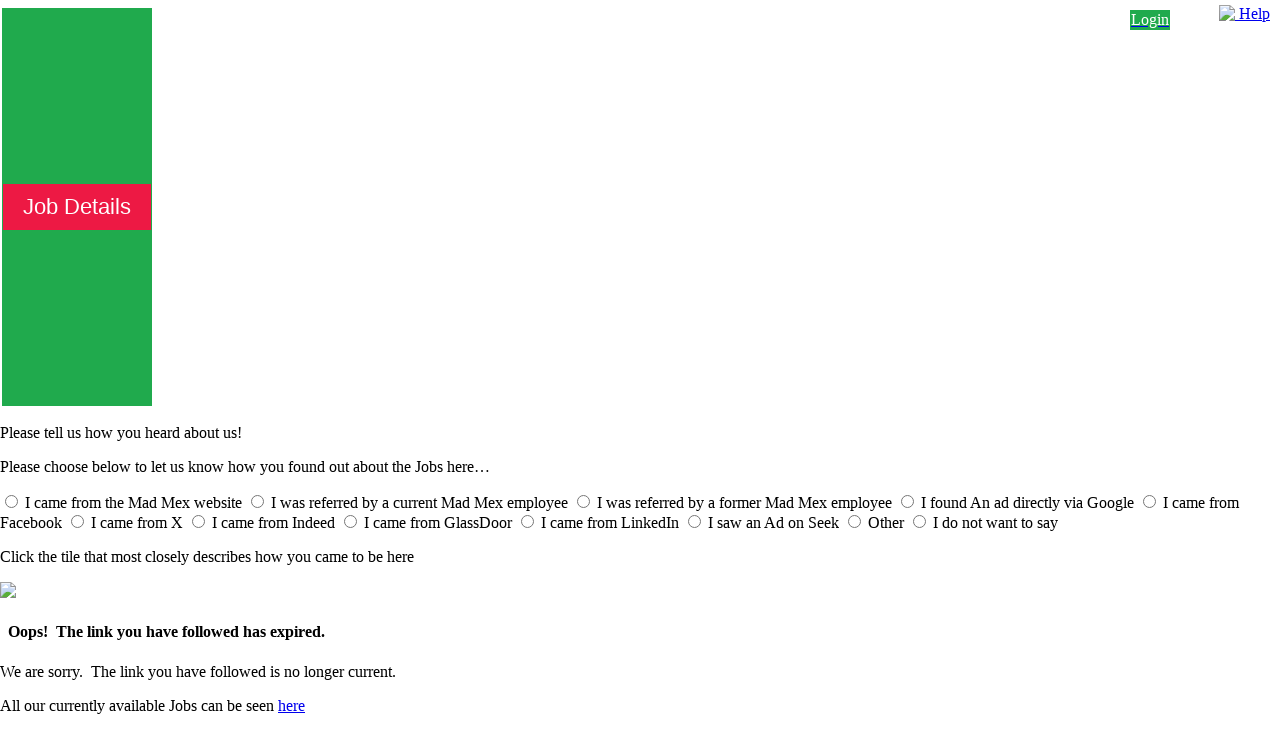

--- FILE ---
content_type: text/css
request_url: https://madmex.expr3ss.com/expr3ss_customers/css/madmex_microsite.css?100000260
body_size: 1624
content:
/*
Here is a specimen customer css file for guidance
I've left in some typical values to make cust/paste/modify easier
Just search/replace the colors
*/


/*
Step #1 Set the colors for the highlights and buttons and their appearance on hover
Step #2 Design the header
Step #3 Set up the Job Ad template - check the floating Apply Now button
Step #4 Create a customercode_PostPicture.jpg for mobile header and social stream image
*/


/*
This rule does the mouseover highlights and the highlights on the hours grid
Usually it will be the same color as the buttons

Where the color is dark, the default color is white
Where the color is light, a dark color: definition will be required

For randomly rotating header images with each page load..
    #   1. create .jpg images of identical size called header_1.jpg, header_2.jpg etc
    #   2. put them all in customer image directory
    #   3. do NOT add a default background-image

... and it's done!

*/

tr.highlight,
tr.highlight td, 
li.highlight, 
.highlight, 
table.jobSearch tr.highlight,
table#checklistTable label.block:hover,
table.notes table#statusboxes tr.statusbox:hover
{
    background-color: #20aa4d;
}
td.hourHighlight
{
    background-color: #20aa4d;
}

.applyArrowBody /* colors the floating apply arrow on view job details*/
{
    background-color:#ed1944; 
}
.applyArrowTip /* colors the floating apply arrow tip on view job details*/
{
    border-left-color: #ed1944;
}
/* menu bar colors */
#navbar .dropdown-toggle.active,
#navbar .dropdown-menu li.active:hover,
#navbar .dropdown-menu li.active > a,
#navbar .dropdown-menu li.active > a:hover,
#navbar.navbar-default .navbar-nav > .active > a
{
    background-color: #ed1944 !important; /* !important can be dropped after hack in navbar.phtml is dropped */
    /* color: #fff !important; default is #fff - !important can be dropped after hack in navbar.phtml is dropped */
}

/*
The header is comprised of two stacked tables, each of 3 cells
*/
BODY
{
    margin:0;
    background-color:#fff;
    background-image: url(../images/madmex_images/bkgrd-top.jpg);
    background-repeat:repeat;
    background-position:left top;
    -webkit-background-size: cover;
    -moz-background-size: cover;
    -o-background-size: cover;
    background-size: cover;      
}
.expr3ssHeaderTop
{ 
    /*
    The top part of the header, containing the table
    */
}
.applicantLogoLeft
{
    /*height:85px; 
    padding-left:100px;
    padding-top: 10px;
    padding-bottom: 10px;*/
    display:none;
}

.applicantLogo
{
    display:none;
}

.applicantLogoRight
{

}
.expressHeaderBottom
{

}
.applicantHeaderLeft
{
    display:none;
}

.headerDefault
{
    background-color:#20aa4d;
    background-image: url(../images/madmex_images/header.jpg);
    background-repeat:repeat;
    background-position:left top;
    -webkit-background-size: cover;
    -moz-background-size: cover;
    -o-background-size: cover;
    background-size: cover;    
    width:100%;
    height: 31vw;

}

.applicantHeaderRight
{
    display:none;
}

.applicantHeaderText
{
    color: #fff;
    background-color:#ed1944;
    padding: 10px 20px;
    font: 400 22px Helvetica, sans-serif;
    left: 0;
    position: relative;
    display:inline-block;
    float:left;    
}    

a.helpIconLink
{
    position:absolute;
    top:5px;
    right:10px;
}

a.clientLoginButton
{
    position:absolute;
    right:110px;
    top:10px;
}
.defaultArrow
{
    border-left-color:#20aa4d;
}
.defaultBackground
{
    background-color:#20aa4d;
}
.defaultButton
{
    background-color: #20aa4d;
    color:#fff;
}

.defaultButton:hover
{
    background-color: #20aa4d;
    color:#fff;
}


.defaultLoginButton, div.interest:hover
{
    background-color: #20aa4d;
    color:#fff;
    border: 1px solid #20aa4d;
}

.interest,.defaultLoginButton:hover{
    color: #20aa4d;
    background-color:#fff;
    border: 1px solid #20aa4d;
}

.checklist{
    color: #666;
    background-color:#fff;
    border: 2px solid #000;
}

.defaultLoginButton
{
    /*
    controls the appearance of the login button (positioned using a.clientLoginButton above)
    */
}

div.main
{
    /*
    contains all the content of each major page
    */
}

/*
Styling the advertisement template - contents self-explanatory?
*/

/* if using a background-image instead of template-masthead.png you must hide that image with:

table.template td.topCenter IMG
{
    display:none;
}

*/
table.template
{
    /* border:3px solid #303030;*/
}


table.template .header
{
    /*
    controls the appearance of the header when editing
    */
    background-color: #20aa4d;
    color: #fff;    
}

table.template .header input
{
    /*
    controls the appearance of the header when editing
    */
    background-color: #20aa4d;
    color: #fff;    
}

table.template .subheader
{
    font-weight: bold;
}

table.template .subheader input
{
    /*
    controls the appearance of the sub-header when editing
    */
    font-weight: bold;
}

#jobTemplate.template td#applyMethod, #jobAdTemplate.template td#applyMethod
{
    /*
    controls the footer background image
    
    FOR EXAMPLE:
 */
    background-image: url(../images/madmex_images/template-footer.png);
    background-repeat:no-repeat;
    background-position:center bottom !important;
    font-weight: bold;
    padding-bottom: 200px !important;
    background-size: inherit !important;  
   
}


/* Cantina division styling */
table.cantina_template
{
     border:2px solid #303030;
}


table.cantina_template .header
{
    /*
    controls the appearance of the header when editing
    */
    background-color: #20aa4d;
    color: #fff; 
    font-weight: bold;
    text-align:center;
}

table.cantina_template .header input
{
    /*
    controls the appearance of the header when editing
    */
    background-color: #20aa4d;
    color: #fff; 
    font-weight: bold;
    text-align:center;
    width: 99%; 
}

table.cantina_template .subheader
{
    font-weight: bold;
    text-align:center;
}

table.cantina_template .subheader input
{
    /*
    controls the appearance of the sub-header when editing
    */
    font-weight: bold;
    text-align:center;
    width: 99%; 
}